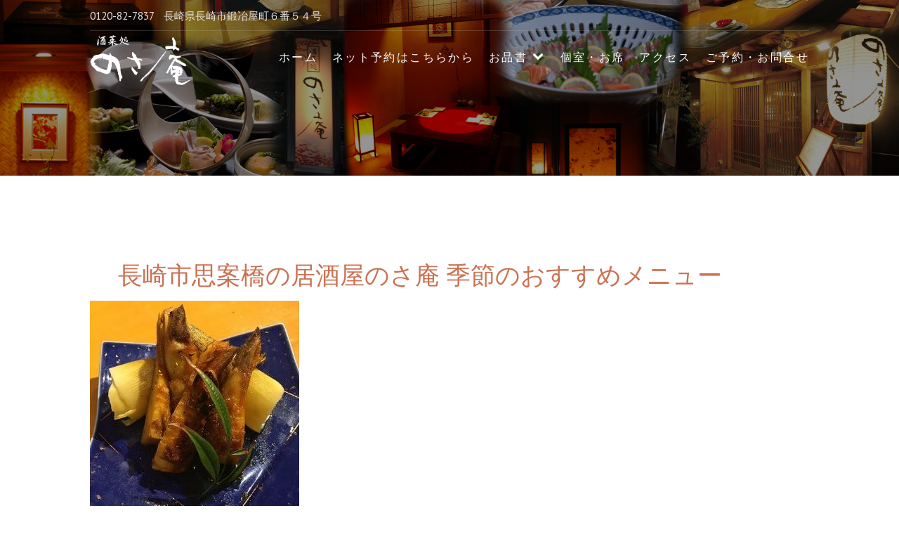

--- FILE ---
content_type: text/html; charset=UTF-8
request_url: https://nagasaki-izakaya-nosaan.com/shintakenoko/
body_size: 41349
content:
<!DOCTYPE html>
<html lang="ja">
<head>
<meta charset="UTF-8">
<meta name="viewport" content="width=device-width, initial-scale=1">
<link rel="profile" href="http://gmpg.org/xfn/11">
<link rel="pingback" href="https://nagasaki-izakaya-nosaan.com/wp/xmlrpc.php">

<title>長崎市思案橋の居酒屋のさ庵 季節のおすすめメニュー &#8211; 長崎市思案橋の居酒屋酒菜処のさ庵</title>
<meta name='robots' content='max-image-preview:large' />
<link rel='dns-prefetch' href='//code.typesquare.com' />
<link rel='dns-prefetch' href='//static.addtoany.com' />
<link rel='dns-prefetch' href='//fonts.googleapis.com' />
<link rel='dns-prefetch' href='//s.w.org' />
<link rel="alternate" type="application/rss+xml" title="長崎市思案橋の居酒屋酒菜処のさ庵 &raquo; フィード" href="https://nagasaki-izakaya-nosaan.com/feed/" />
<link rel="alternate" type="application/rss+xml" title="長崎市思案橋の居酒屋酒菜処のさ庵 &raquo; コメントフィード" href="https://nagasaki-izakaya-nosaan.com/comments/feed/" />
<script type="text/javascript">
window._wpemojiSettings = {"baseUrl":"https:\/\/s.w.org\/images\/core\/emoji\/14.0.0\/72x72\/","ext":".png","svgUrl":"https:\/\/s.w.org\/images\/core\/emoji\/14.0.0\/svg\/","svgExt":".svg","source":{"concatemoji":"https:\/\/nagasaki-izakaya-nosaan.com\/wp\/wp-includes\/js\/wp-emoji-release.min.js?ver=6.0.11"}};
/*! This file is auto-generated */
!function(e,a,t){var n,r,o,i=a.createElement("canvas"),p=i.getContext&&i.getContext("2d");function s(e,t){var a=String.fromCharCode,e=(p.clearRect(0,0,i.width,i.height),p.fillText(a.apply(this,e),0,0),i.toDataURL());return p.clearRect(0,0,i.width,i.height),p.fillText(a.apply(this,t),0,0),e===i.toDataURL()}function c(e){var t=a.createElement("script");t.src=e,t.defer=t.type="text/javascript",a.getElementsByTagName("head")[0].appendChild(t)}for(o=Array("flag","emoji"),t.supports={everything:!0,everythingExceptFlag:!0},r=0;r<o.length;r++)t.supports[o[r]]=function(e){if(!p||!p.fillText)return!1;switch(p.textBaseline="top",p.font="600 32px Arial",e){case"flag":return s([127987,65039,8205,9895,65039],[127987,65039,8203,9895,65039])?!1:!s([55356,56826,55356,56819],[55356,56826,8203,55356,56819])&&!s([55356,57332,56128,56423,56128,56418,56128,56421,56128,56430,56128,56423,56128,56447],[55356,57332,8203,56128,56423,8203,56128,56418,8203,56128,56421,8203,56128,56430,8203,56128,56423,8203,56128,56447]);case"emoji":return!s([129777,127995,8205,129778,127999],[129777,127995,8203,129778,127999])}return!1}(o[r]),t.supports.everything=t.supports.everything&&t.supports[o[r]],"flag"!==o[r]&&(t.supports.everythingExceptFlag=t.supports.everythingExceptFlag&&t.supports[o[r]]);t.supports.everythingExceptFlag=t.supports.everythingExceptFlag&&!t.supports.flag,t.DOMReady=!1,t.readyCallback=function(){t.DOMReady=!0},t.supports.everything||(n=function(){t.readyCallback()},a.addEventListener?(a.addEventListener("DOMContentLoaded",n,!1),e.addEventListener("load",n,!1)):(e.attachEvent("onload",n),a.attachEvent("onreadystatechange",function(){"complete"===a.readyState&&t.readyCallback()})),(e=t.source||{}).concatemoji?c(e.concatemoji):e.wpemoji&&e.twemoji&&(c(e.twemoji),c(e.wpemoji)))}(window,document,window._wpemojiSettings);
</script>
<style type="text/css">
img.wp-smiley,
img.emoji {
	display: inline !important;
	border: none !important;
	box-shadow: none !important;
	height: 1em !important;
	width: 1em !important;
	margin: 0 0.07em !important;
	vertical-align: -0.1em !important;
	background: none !important;
	padding: 0 !important;
}
</style>
	<link rel='stylesheet' id='sbi_styles-css'  href='https://nagasaki-izakaya-nosaan.com/wp/wp-content/plugins/instagram-feed/css/sbi-styles.min.css?ver=6.10.0' type='text/css' media='all' />
<link rel='stylesheet' id='wp-block-library-css'  href='https://nagasaki-izakaya-nosaan.com/wp/wp-includes/css/dist/block-library/style.min.css?ver=6.0.11' type='text/css' media='all' />
<style id='global-styles-inline-css' type='text/css'>
body{--wp--preset--color--black: #000000;--wp--preset--color--cyan-bluish-gray: #abb8c3;--wp--preset--color--white: #ffffff;--wp--preset--color--pale-pink: #f78da7;--wp--preset--color--vivid-red: #cf2e2e;--wp--preset--color--luminous-vivid-orange: #ff6900;--wp--preset--color--luminous-vivid-amber: #fcb900;--wp--preset--color--light-green-cyan: #7bdcb5;--wp--preset--color--vivid-green-cyan: #00d084;--wp--preset--color--pale-cyan-blue: #8ed1fc;--wp--preset--color--vivid-cyan-blue: #0693e3;--wp--preset--color--vivid-purple: #9b51e0;--wp--preset--gradient--vivid-cyan-blue-to-vivid-purple: linear-gradient(135deg,rgba(6,147,227,1) 0%,rgb(155,81,224) 100%);--wp--preset--gradient--light-green-cyan-to-vivid-green-cyan: linear-gradient(135deg,rgb(122,220,180) 0%,rgb(0,208,130) 100%);--wp--preset--gradient--luminous-vivid-amber-to-luminous-vivid-orange: linear-gradient(135deg,rgba(252,185,0,1) 0%,rgba(255,105,0,1) 100%);--wp--preset--gradient--luminous-vivid-orange-to-vivid-red: linear-gradient(135deg,rgba(255,105,0,1) 0%,rgb(207,46,46) 100%);--wp--preset--gradient--very-light-gray-to-cyan-bluish-gray: linear-gradient(135deg,rgb(238,238,238) 0%,rgb(169,184,195) 100%);--wp--preset--gradient--cool-to-warm-spectrum: linear-gradient(135deg,rgb(74,234,220) 0%,rgb(151,120,209) 20%,rgb(207,42,186) 40%,rgb(238,44,130) 60%,rgb(251,105,98) 80%,rgb(254,248,76) 100%);--wp--preset--gradient--blush-light-purple: linear-gradient(135deg,rgb(255,206,236) 0%,rgb(152,150,240) 100%);--wp--preset--gradient--blush-bordeaux: linear-gradient(135deg,rgb(254,205,165) 0%,rgb(254,45,45) 50%,rgb(107,0,62) 100%);--wp--preset--gradient--luminous-dusk: linear-gradient(135deg,rgb(255,203,112) 0%,rgb(199,81,192) 50%,rgb(65,88,208) 100%);--wp--preset--gradient--pale-ocean: linear-gradient(135deg,rgb(255,245,203) 0%,rgb(182,227,212) 50%,rgb(51,167,181) 100%);--wp--preset--gradient--electric-grass: linear-gradient(135deg,rgb(202,248,128) 0%,rgb(113,206,126) 100%);--wp--preset--gradient--midnight: linear-gradient(135deg,rgb(2,3,129) 0%,rgb(40,116,252) 100%);--wp--preset--duotone--dark-grayscale: url('#wp-duotone-dark-grayscale');--wp--preset--duotone--grayscale: url('#wp-duotone-grayscale');--wp--preset--duotone--purple-yellow: url('#wp-duotone-purple-yellow');--wp--preset--duotone--blue-red: url('#wp-duotone-blue-red');--wp--preset--duotone--midnight: url('#wp-duotone-midnight');--wp--preset--duotone--magenta-yellow: url('#wp-duotone-magenta-yellow');--wp--preset--duotone--purple-green: url('#wp-duotone-purple-green');--wp--preset--duotone--blue-orange: url('#wp-duotone-blue-orange');--wp--preset--font-size--small: 13px;--wp--preset--font-size--medium: 20px;--wp--preset--font-size--large: 36px;--wp--preset--font-size--x-large: 42px;}.has-black-color{color: var(--wp--preset--color--black) !important;}.has-cyan-bluish-gray-color{color: var(--wp--preset--color--cyan-bluish-gray) !important;}.has-white-color{color: var(--wp--preset--color--white) !important;}.has-pale-pink-color{color: var(--wp--preset--color--pale-pink) !important;}.has-vivid-red-color{color: var(--wp--preset--color--vivid-red) !important;}.has-luminous-vivid-orange-color{color: var(--wp--preset--color--luminous-vivid-orange) !important;}.has-luminous-vivid-amber-color{color: var(--wp--preset--color--luminous-vivid-amber) !important;}.has-light-green-cyan-color{color: var(--wp--preset--color--light-green-cyan) !important;}.has-vivid-green-cyan-color{color: var(--wp--preset--color--vivid-green-cyan) !important;}.has-pale-cyan-blue-color{color: var(--wp--preset--color--pale-cyan-blue) !important;}.has-vivid-cyan-blue-color{color: var(--wp--preset--color--vivid-cyan-blue) !important;}.has-vivid-purple-color{color: var(--wp--preset--color--vivid-purple) !important;}.has-black-background-color{background-color: var(--wp--preset--color--black) !important;}.has-cyan-bluish-gray-background-color{background-color: var(--wp--preset--color--cyan-bluish-gray) !important;}.has-white-background-color{background-color: var(--wp--preset--color--white) !important;}.has-pale-pink-background-color{background-color: var(--wp--preset--color--pale-pink) !important;}.has-vivid-red-background-color{background-color: var(--wp--preset--color--vivid-red) !important;}.has-luminous-vivid-orange-background-color{background-color: var(--wp--preset--color--luminous-vivid-orange) !important;}.has-luminous-vivid-amber-background-color{background-color: var(--wp--preset--color--luminous-vivid-amber) !important;}.has-light-green-cyan-background-color{background-color: var(--wp--preset--color--light-green-cyan) !important;}.has-vivid-green-cyan-background-color{background-color: var(--wp--preset--color--vivid-green-cyan) !important;}.has-pale-cyan-blue-background-color{background-color: var(--wp--preset--color--pale-cyan-blue) !important;}.has-vivid-cyan-blue-background-color{background-color: var(--wp--preset--color--vivid-cyan-blue) !important;}.has-vivid-purple-background-color{background-color: var(--wp--preset--color--vivid-purple) !important;}.has-black-border-color{border-color: var(--wp--preset--color--black) !important;}.has-cyan-bluish-gray-border-color{border-color: var(--wp--preset--color--cyan-bluish-gray) !important;}.has-white-border-color{border-color: var(--wp--preset--color--white) !important;}.has-pale-pink-border-color{border-color: var(--wp--preset--color--pale-pink) !important;}.has-vivid-red-border-color{border-color: var(--wp--preset--color--vivid-red) !important;}.has-luminous-vivid-orange-border-color{border-color: var(--wp--preset--color--luminous-vivid-orange) !important;}.has-luminous-vivid-amber-border-color{border-color: var(--wp--preset--color--luminous-vivid-amber) !important;}.has-light-green-cyan-border-color{border-color: var(--wp--preset--color--light-green-cyan) !important;}.has-vivid-green-cyan-border-color{border-color: var(--wp--preset--color--vivid-green-cyan) !important;}.has-pale-cyan-blue-border-color{border-color: var(--wp--preset--color--pale-cyan-blue) !important;}.has-vivid-cyan-blue-border-color{border-color: var(--wp--preset--color--vivid-cyan-blue) !important;}.has-vivid-purple-border-color{border-color: var(--wp--preset--color--vivid-purple) !important;}.has-vivid-cyan-blue-to-vivid-purple-gradient-background{background: var(--wp--preset--gradient--vivid-cyan-blue-to-vivid-purple) !important;}.has-light-green-cyan-to-vivid-green-cyan-gradient-background{background: var(--wp--preset--gradient--light-green-cyan-to-vivid-green-cyan) !important;}.has-luminous-vivid-amber-to-luminous-vivid-orange-gradient-background{background: var(--wp--preset--gradient--luminous-vivid-amber-to-luminous-vivid-orange) !important;}.has-luminous-vivid-orange-to-vivid-red-gradient-background{background: var(--wp--preset--gradient--luminous-vivid-orange-to-vivid-red) !important;}.has-very-light-gray-to-cyan-bluish-gray-gradient-background{background: var(--wp--preset--gradient--very-light-gray-to-cyan-bluish-gray) !important;}.has-cool-to-warm-spectrum-gradient-background{background: var(--wp--preset--gradient--cool-to-warm-spectrum) !important;}.has-blush-light-purple-gradient-background{background: var(--wp--preset--gradient--blush-light-purple) !important;}.has-blush-bordeaux-gradient-background{background: var(--wp--preset--gradient--blush-bordeaux) !important;}.has-luminous-dusk-gradient-background{background: var(--wp--preset--gradient--luminous-dusk) !important;}.has-pale-ocean-gradient-background{background: var(--wp--preset--gradient--pale-ocean) !important;}.has-electric-grass-gradient-background{background: var(--wp--preset--gradient--electric-grass) !important;}.has-midnight-gradient-background{background: var(--wp--preset--gradient--midnight) !important;}.has-small-font-size{font-size: var(--wp--preset--font-size--small) !important;}.has-medium-font-size{font-size: var(--wp--preset--font-size--medium) !important;}.has-large-font-size{font-size: var(--wp--preset--font-size--large) !important;}.has-x-large-font-size{font-size: var(--wp--preset--font-size--x-large) !important;}
</style>
<link rel='stylesheet' id='parent-style-css'  href='https://nagasaki-izakaya-nosaan.com/wp/wp-content/themes/food-express/style.css?ver=6.0.11' type='text/css' media='all' />
<link rel='stylesheet' id='food-express-styles-css'  href='https://nagasaki-izakaya-nosaan.com/wp/wp-content/themes/food-express-child/style.css?ver=6.0.11' type='text/css' media='all' />
<link rel='stylesheet' id='food-express-default-google-fonts-css'  href='//fonts.googleapis.com/css?family=Cabin%7CMerriweather&#038;ver=6.0.11' type='text/css' media='all' />
<link rel='stylesheet' id='font-awesome-css'  href='https://nagasaki-izakaya-nosaan.com/wp/wp-content/plugins/elementor/assets/lib/font-awesome/css/font-awesome.min.css?ver=4.7.0' type='text/css' media='all' />
<link rel='stylesheet' id='food-express-custom-google-fonts-css'  href='//fonts.googleapis.com/css?family=PT+Sans%7COpen+Sans&#038;ver=6.0.11' type='text/css' media='all' />
<link rel='stylesheet' id='addtoany-css'  href='https://nagasaki-izakaya-nosaan.com/wp/wp-content/plugins/add-to-any/addtoany.min.css?ver=1.16' type='text/css' media='all' />
<script type='text/javascript' src='https://nagasaki-izakaya-nosaan.com/wp/wp-includes/js/jquery/jquery.min.js?ver=3.6.0' id='jquery-core-js'></script>
<script type='text/javascript' src='https://nagasaki-izakaya-nosaan.com/wp/wp-includes/js/jquery/jquery-migrate.min.js?ver=3.3.2' id='jquery-migrate-js'></script>
<script type='text/javascript' src='//code.typesquare.com/static/ZDbTe4IzCko%253D/ts307f.js?fadein=0&#038;ver=2.0.4' id='typesquare_std-js'></script>
<script type='text/javascript' id='addtoany-core-js-before'>
window.a2a_config=window.a2a_config||{};a2a_config.callbacks=[];a2a_config.overlays=[];a2a_config.templates={};a2a_localize = {
	Share: "共有",
	Save: "ブックマーク",
	Subscribe: "購読",
	Email: "メール",
	Bookmark: "ブックマーク",
	ShowAll: "すべて表示する",
	ShowLess: "小さく表示する",
	FindServices: "サービスを探す",
	FindAnyServiceToAddTo: "追加するサービスを今すぐ探す",
	PoweredBy: "Powered by",
	ShareViaEmail: "メールでシェアする",
	SubscribeViaEmail: "メールで購読する",
	BookmarkInYourBrowser: "ブラウザにブックマーク",
	BookmarkInstructions: "このページをブックマークするには、 Ctrl+D または \u2318+D を押下。",
	AddToYourFavorites: "お気に入りに追加",
	SendFromWebOrProgram: "任意のメールアドレスまたはメールプログラムから送信",
	EmailProgram: "メールプログラム",
	More: "詳細&#8230;",
	ThanksForSharing: "共有ありがとうございます !",
	ThanksForFollowing: "フォローありがとうございます !"
};
</script>
<script type='text/javascript' defer src='https://static.addtoany.com/menu/page.js' id='addtoany-core-js'></script>
<script type='text/javascript' defer src='https://nagasaki-izakaya-nosaan.com/wp/wp-content/plugins/add-to-any/addtoany.min.js?ver=1.1' id='addtoany-jquery-js'></script>
<link rel="https://api.w.org/" href="https://nagasaki-izakaya-nosaan.com/wp-json/" /><link rel="alternate" type="application/json" href="https://nagasaki-izakaya-nosaan.com/wp-json/wp/v2/posts/814" /><link rel="EditURI" type="application/rsd+xml" title="RSD" href="https://nagasaki-izakaya-nosaan.com/wp/xmlrpc.php?rsd" />
<link rel="wlwmanifest" type="application/wlwmanifest+xml" href="https://nagasaki-izakaya-nosaan.com/wp/wp-includes/wlwmanifest.xml" /> 
<meta name="generator" content="WordPress 6.0.11" />
<link rel="canonical" href="https://nagasaki-izakaya-nosaan.com/shintakenoko/" />
<link rel='shortlink' href='https://nagasaki-izakaya-nosaan.com/?p=814' />
<link rel="alternate" type="application/json+oembed" href="https://nagasaki-izakaya-nosaan.com/wp-json/oembed/1.0/embed?url=https%3A%2F%2Fnagasaki-izakaya-nosaan.com%2Fshintakenoko%2F" />
<link rel="alternate" type="text/xml+oembed" href="https://nagasaki-izakaya-nosaan.com/wp-json/oembed/1.0/embed?url=https%3A%2F%2Fnagasaki-izakaya-nosaan.com%2Fshintakenoko%2F&#038;format=xml" />
	    	<script type="text/javascript">
	    	    var ajaxurl = 'https://nagasaki-izakaya-nosaan.com/wp/wp-admin/admin-ajax.php';
	    	</script>
		<!-- Google Tag Manager -->
<script>(function(w,d,s,l,i){w[l]=w[l]||[];w[l].push({'gtm.start':
new Date().getTime(),event:'gtm.js'});var f=d.getElementsByTagName(s)[0],
j=d.createElement(s),dl=l!='dataLayer'?'&l='+l:'';j.async=true;j.src=
'https://www.googletagmanager.com/gtm.js?id='+i+dl;f.parentNode.insertBefore(j,f);
})(window,document,'script','dataLayer','GTM-5DXX4N6');</script>
<!-- End Google Tag Manager -->
		<link rel="stylesheet" href="https://nagasaki-izakaya-nosaan.com/wp/wp-content/plugins/h2vR-for-wordpress/h2vR.css" />
<script src="https://nagasaki-izakaya-nosaan.com/wp/wp-content/plugins/h2vR-for-wordpress/h2vR.js"></script>
<script src="https://nagasaki-izakaya-nosaan.com/wp/wp-content/plugins/h2vR-for-wordpress/h2vR_extensions.js"></script>
<style>:root {
			--lazy-loader-animation-duration: 300ms;
		}
		  
		.lazyload {
	display: block;
}

.lazyload,
        .lazyloading {
			opacity: 0;
		}


		.lazyloaded {
			opacity: 1;
			transition: opacity 300ms;
			transition: opacity var(--lazy-loader-animation-duration);
		}</style><noscript><style>.lazyload { display: none; } .lazyload[class*="lazy-loader-background-element-"] { display: block; opacity: 1; }</style></noscript><meta name="generator" content="Elementor 3.23.4; features: additional_custom_breakpoints, e_lazyload; settings: css_print_method-external, google_font-enabled, font_display-auto">
<style type="text/css">.recentcomments a{display:inline !important;padding:0 !important;margin:0 !important;}</style>			<style>
				.e-con.e-parent:nth-of-type(n+4):not(.e-lazyloaded):not(.e-no-lazyload),
				.e-con.e-parent:nth-of-type(n+4):not(.e-lazyloaded):not(.e-no-lazyload) * {
					background-image: none !important;
				}
				@media screen and (max-height: 1024px) {
					.e-con.e-parent:nth-of-type(n+3):not(.e-lazyloaded):not(.e-no-lazyload),
					.e-con.e-parent:nth-of-type(n+3):not(.e-lazyloaded):not(.e-no-lazyload) * {
						background-image: none !important;
					}
				}
				@media screen and (max-height: 640px) {
					.e-con.e-parent:nth-of-type(n+2):not(.e-lazyloaded):not(.e-no-lazyload),
					.e-con.e-parent:nth-of-type(n+2):not(.e-lazyloaded):not(.e-no-lazyload) * {
						background-image: none !important;
					}
				}
			</style>
				<style type="text/css">
			.site-title,
		.site-description {
			position: absolute;
			clip: rect(1px, 1px, 1px, 1px);
		}
		</style>
	<style type="text/css" id="custom-background-css">
body.custom-background { background-image: url("https://nagasaki-izakaya-nosaan.com/wp/wp-content/uploads/2019/06/haimen2.jpg"); background-position: center center; background-size: cover; background-repeat: no-repeat; background-attachment: fixed; }
</style>
	<style type="text/css">    /* header image overlay */
    .site-header:before { opacity: 0.42; }
    </style><style type="text/css">
        /* Custom Google fonts */
        body { font-family: PT Sans; }
        h1,h2,h3,h4,h5,h6 { font-family: Open Sans; }

        /* default text color */
        body {
          color: #2f2f2f;
        }
        /* Headings */
        h1, h2, h3, h4, h5, h6 {
          color: #cb7152;
        }
        h1:after, h2:after, h3:after, h4:after, h5:after, h6:after{
          border-color: #cb7152;
        }

        /* HEADER AREA */
        header.site-header:before{
          background-color: #000000;
                  }
        .site-header a{
          color: #e1e1e1;
        }

        /* Highlights */
        .site-content a,
        .back-to-top,
        .home-block .text-area .sub-title,
        .site-info a,
        .home-recent-posts .section-main .recent-post-content h1:hover{
          color: #cb7152;
        }
        .site-content a:hover,
        .site-content a:focus,
        .site-content a:active,
        .site-info a:hover, .site-info a:focus, .site-info:active{
          color: #b25839;
        }
        .home-block .text-area .sub-title:before,
        .home-block .text-area .sub-title:after,
        .home-recent-posts h2:after,
        .home-recent-posts .section-main .recent-post-content h1:after,
        #pirate-forms-contact-submit,
        .back-to-top:hover,
        a.btn,
        .page-template-homepage .btn,
        .book-a-table-section .cta a,
        .site-footer .widget h4:before {
          background-color: #cb7152;
        }
        .back-to-top,
        .page-template-homepage .btn:before{
          border-color: #cb7152;
        }

        /* Default Buttons */
        .button,
        button,
        input[type=submit],
        input[type=reset],
        input[type=button],
        a.btn,
        .page-template-homepage .btn {
            color: #e1e1e1;
        }
        a.btn:hover, a.btn:focus, a.btn:active,
        .page-template-homepage .btn:hover,
        .page-template-homepage .btn:visited,
        .page-template-homepage .btn:active,
        .button:hover, button:hover, input[type=submit]:hover, input[type=reset]:hover, input[type=button]:hover,
        .button:focus, button:focus, input[type=submit]:focus, input[type=reset]:focus, input[type=button]:focus,
        .button:active, button:active, input[type=submit]:active, input[type=reset]:active, input[type=button]:active,
        #pirate-forms-contact-submit {
            color: #e1e1e1;
        }

        /* Footer colors */

        .site-footer{ background-color: #23282f; }
        .site-footer, .site-footer h2, .site-footer h3, .site-footer h4 { color: #ffffff;}
        .site-footer a{ color: #cb7152;}
        .site-footer a:hover, .site-footer a:active, .site-footer a:focus{ color: #b25839;}

    </style><link rel="icon" href="https://nagasaki-izakaya-nosaan.com/wp/wp-content/uploads/2019/06/logo3.png" sizes="32x32" />
<link rel="icon" href="https://nagasaki-izakaya-nosaan.com/wp/wp-content/uploads/2019/06/logo3.png" sizes="192x192" />
<link rel="apple-touch-icon" href="https://nagasaki-izakaya-nosaan.com/wp/wp-content/uploads/2019/06/logo3.png" />
<meta name="msapplication-TileImage" content="https://nagasaki-izakaya-nosaan.com/wp/wp-content/uploads/2019/06/logo3.png" />
		<style type="text/css" id="wp-custom-css">
			p.sample {
color: #000000;
			font-family: "游明朝", YuMincho;
}


.homepage-menu .fdm-section .fdm-item .fdm-item-panel .fdm-item-price {
  color: #000;
}


.home-block {
  background-color: rgba(255,255,255,0.7);
}


.home-block .text-area h2 {
	  color: #000;
}

.home-contact  {
  background-color: rgba(255,255,255,0.7);
}


.entry-title {
	font-size: 35px;
	padding: 40px;
	margin-bottom: -4rem;
	
}






.recent-title{
	font-size: 22px;

}



.entry-meta {
    display: none;

}


h2 {
  font-size: 1.7rem;
  line-height: 1.25;
}

h3 {
  font-size: 1.7rem;
}

.site-info p {
color: #ffffff;
}

.main-navigation ul li a {
		font-size: 16px;
		font-family: "游明朝", YuMincho;
		color: #fff;
		font-weight: 500;
		text-decoration: none;
		outline: none;
	}

.home-recent-posts{	
	  background-color: rgba(255,255,255,0.8);
padding: 20px 40px 20px 40px;	
	  margin-bottom: 2.5rem;
  margin-top: 3rem;	

}	


.post-10 {	
	  background-color: rgba(255,255,255,0.8);
padding: 20px 40px 20px 40px;	
	  margin-bottom: 2.5rem;
  margin-top: 3rem;	
	
}	

a:link {
color:#005B98;
text-decoration:underline; 
	    line-height: 120%;
}



		</style>
		<style type="text/css" id="xo-post-background-css">body, body.custom-background { background-image: url("https://nagasaki-izakaya-nosaan.com/wp/wp-content/uploads/2019/06/toukou-haimen.jpg"); background-position: left top; background-size: auto; background-repeat: repeat; background-attachment: scroll; }</style>
	
	
	<!-- Global site tag (gtag.js) - Google Analytics -->
<script async src="https://www.googletagmanager.com/gtag/js?id=UA-46480086-1"></script>
<script>
  window.dataLayer = window.dataLayer || [];
  function gtag(){dataLayer.push(arguments);}
  gtag('js', new Date());

  gtag('config', 'UA-46480086-1');
</script>

	
	
	
</head>

<body id="top" class="post-template-default single single-post postid-814 single-format-standard custom-background wp-custom-logo elementor-default elementor-kit-846">
<div id="page" class="site">
	<a class="skip-link screen-reader-text" href="#main">Skip to content</a>

	<header id="masthead" class="site-header parallax-window has-header-image show-hero" data-parallax="scroll" data-image-src="https://nagasaki-izakaya-nosaan.com/wp/wp-content/uploads/2019/06/header1.jpg" role="banner">		<div class="site-header__content container">

			<div class="row pre-head">
				<ul class="contact-block eight columns"><li class="contact-phone"><i class="fa fa-phone"></i> <span>0120-82-7837</span></li><li class="contact-address"><i class="fa fa-map-marker"></i> <span>長崎県長崎市鍛冶屋町６番５４号</span></li></ul>			</div>
			

		<div class="row">
			<div class="site-branding"><a href="https://nagasaki-izakaya-nosaan.com/" class="custom-logo-link" rel="home"><img width="146" height="71" src="https://nagasaki-izakaya-nosaan.com/wp/wp-content/uploads/2019/06/logo.png" class="custom-logo" alt="長崎市思案橋の居酒屋酒菜処のさ庵" /></a>						<h2 class="site-title"><a href="https://nagasaki-izakaya-nosaan.com/" rel="home">長崎市思案橋の居酒屋酒菜処のさ庵</a></h2>
									</div><!-- .site-branding -->

				<nav id="site-navigation" class="main-navigation" role="navigation">
					<button class="menu-toggle" aria-controls="primary-menu" aria-expanded="false">
						<span class="bars"></span>
						<span class="bars"></span>
						<span class="bars"></span>
					</button>
					<div class="menu-%e3%83%97%e3%83%a9%e3%82%a4%e3%83%9e%e3%83%aa-container"><ul id="primary-menu" class="menu"><li id="menu-item-16" class="menu-item menu-item-type-post_type menu-item-object-page menu-item-home menu-item-16"><a href="https://nagasaki-izakaya-nosaan.com/">ホーム</a></li>
<li id="menu-item-1419" class="menu-item menu-item-type-custom menu-item-object-custom menu-item-1419"><a href="https://www.hotpepper.jp/strJ000037160/yoyaku/.">ネット予約はこちらから</a></li>
<li id="menu-item-457" class="menu-item menu-item-type-post_type menu-item-object-page menu-item-has-children menu-item-457"><a href="https://nagasaki-izakaya-nosaan.com/menu/">お品書</a>
<ul class="sub-menu">
	<li id="menu-item-442" class="menu-item menu-item-type-post_type menu-item-object-fdm-menu menu-item-442"><a href="https://nagasaki-izakaya-nosaan.com/menu/food/">一品料理</a></li>
	<li id="menu-item-445" class="menu-item menu-item-type-post_type menu-item-object-page menu-item-445"><a href="https://nagasaki-izakaya-nosaan.com/course/">コース料理</a></li>
	<li id="menu-item-536" class="menu-item menu-item-type-post_type menu-item-object-page menu-item-536"><a href="https://nagasaki-izakaya-nosaan.com/lunch/">ランチ</a></li>
	<li id="menu-item-444" class="menu-item menu-item-type-post_type menu-item-object-fdm-menu menu-item-444"><a href="https://nagasaki-izakaya-nosaan.com/menu/drink/">お飲物</a></li>
</ul>
</li>
<li id="menu-item-443" class="menu-item menu-item-type-post_type menu-item-object-page menu-item-443"><a href="https://nagasaki-izakaya-nosaan.com/kositu/">個室・お席</a></li>
<li id="menu-item-487" class="menu-item menu-item-type-post_type menu-item-object-page menu-item-487"><a href="https://nagasaki-izakaya-nosaan.com/access/">アクセス</a></li>
<li id="menu-item-569" class="menu-item menu-item-type-custom menu-item-object-custom menu-item-569"><a href="tel:0120827837">ご予約・お問合せ</a></li>
</ul></div>				</nav><!-- #site-navigation -->

		</div><!-- .row -->

		
	</div><!-- .site-header__content -->


	</header><!-- #masthead -->
	<div id="content" class="site-content container">


<div class="row">

	<div class="content-wrap">

		<div id="primary" class="content-area">			<main id="main" class="site-main" role="main">

			
<article id="post-814" class="post-814 post type-post status-publish format-standard has-post-thumbnail hentry category-news tag-41 tag-40 tag-44">
	<header class="entry-header">
		<h1 class="entry-title">長崎市思案橋の居酒屋のさ庵 季節のおすすめメニュー</h1>		<div class="entry-meta">
			<span class="posted-on">Posted on <a href="https://nagasaki-izakaya-nosaan.com/shintakenoko/" rel="bookmark"><time class="entry-date published" datetime="2020-01-14T15:26:20+09:00">2020年1月14日</time><time class="updated" datetime="2020-01-14T15:36:17+09:00">2020年1月14日</time></a></span><span class="byline"> by <span class="author vcard"><a class="url fn n" href="https://nagasaki-izakaya-nosaan.com/author/wpmaster/">wpmaster</a></span></span>		</div><!-- .entry-meta -->
			</header><!-- .entry-header -->

			  		<noscript><img fetchpriority="high" width="298" height="335" src="https://nagasaki-izakaya-nosaan.com/wp/wp-content/uploads/2020/01/IMG-4246_r2-e1578983598706.jpg" class="attachment-post-thumbnail size-post-thumbnail wp-post-image" alt="新竹の子の山椒焼き" srcset="https://nagasaki-izakaya-nosaan.com/wp/wp-content/uploads/2020/01/IMG-4246_r2-e1578983598706.jpg 298w, https://nagasaki-izakaya-nosaan.com/wp/wp-content/uploads/2020/01/IMG-4246_r2-e1578983598706-267x300.jpg 267w" sizes="(max-width: 298px) 100vw, 298px"></noscript><img width="298" height="335" src="data:image/svg+xml,%3Csvg%20xmlns%3D%22http%3A%2F%2Fwww.w3.org%2F2000%2Fsvg%22%20viewBox%3D%220%200%20298%20335%22%3E%3C%2Fsvg%3E" class="attachment-post-thumbnail size-post-thumbnail wp-post-image lazyload" alt="新竹の子の山椒焼き" srcset="data:image/svg+xml,%3Csvg%20xmlns%3D%22http%3A%2F%2Fwww.w3.org%2F2000%2Fsvg%22%20viewBox%3D%220%200%20298%20335%22%3E%3C%2Fsvg%3E 298w" sizes="(max-width: 298px) 100vw, 298px" data-srcset="https://nagasaki-izakaya-nosaan.com/wp/wp-content/uploads/2020/01/IMG-4246_r2-e1578983598706.jpg 298w, https://nagasaki-izakaya-nosaan.com/wp/wp-content/uploads/2020/01/IMG-4246_r2-e1578983598706-267x300.jpg 267w" data-src="https://nagasaki-izakaya-nosaan.com/wp/wp-content/uploads/2020/01/IMG-4246_r2-e1578983598706.jpg">  		
	<div class="entry-content">
		<p>長崎市思案橋の居酒屋のさ庵では、グランドメニューのほか、料理長による日替わりおすすめメニューをご提供しています。</p>



<figure class="wp-block-image size-large"><noscript><img loading="lazy" width="640" height="480" src="https://nagasaki-izakaya-nosaan.com/wp/wp-content/uploads/2020/01/IMG-4248_r.jpg" alt class="wp-image-816" srcset="https://nagasaki-izakaya-nosaan.com/wp/wp-content/uploads/2020/01/IMG-4248_r.jpg 640w, https://nagasaki-izakaya-nosaan.com/wp/wp-content/uploads/2020/01/IMG-4248_r-300x225.jpg 300w" sizes="(max-width: 640px) 100vw, 640px"></noscript><img loading="lazy" width="640" height="480" src="data:image/svg+xml,%3Csvg%20xmlns%3D%22http%3A%2F%2Fwww.w3.org%2F2000%2Fsvg%22%20viewBox%3D%220%200%20640%20480%22%3E%3C%2Fsvg%3E" alt class="wp-image-816 lazyload" srcset="data:image/svg+xml,%3Csvg%20xmlns%3D%22http%3A%2F%2Fwww.w3.org%2F2000%2Fsvg%22%20viewBox%3D%220%200%20640%20480%22%3E%3C%2Fsvg%3E 640w" sizes="(max-width: 640px) 100vw, 640px" data-srcset="https://nagasaki-izakaya-nosaan.com/wp/wp-content/uploads/2020/01/IMG-4248_r.jpg 640w, https://nagasaki-izakaya-nosaan.com/wp/wp-content/uploads/2020/01/IMG-4248_r-300x225.jpg 300w" data-src="https://nagasaki-izakaya-nosaan.com/wp/wp-content/uploads/2020/01/IMG-4248_r.jpg"></figure>



<p> 今おすすめするメニューは<br>「新竹の子 山椒焼き」<br>長崎産の新竹の子を、じっくりと焼いた逸品です。<br>是非お召し上がりください！ </p>
	</div><!-- .entry-content -->

	<footer class="entry-footer">
		<span class="tags-links">Tagged <a href="https://nagasaki-izakaya-nosaan.com/tag/%e5%b1%85%e9%85%92%e5%b1%8b/" rel="tag">居酒屋</a>, <a href="https://nagasaki-izakaya-nosaan.com/tag/%e6%80%9d%e6%a1%88%e6%a9%8b/" rel="tag">思案橋</a>, <a href="https://nagasaki-izakaya-nosaan.com/tag/%e9%95%b7%e5%b4%8e%e5%b8%82/" rel="tag">長崎市</a></span>	</footer><!-- .entry-footer -->
</article><!-- #post-## -->

	<nav class="navigation post-navigation" aria-label="投稿">
		<h2 class="screen-reader-text">投稿ナビゲーション</h2>
		<div class="nav-links"><div class="nav-previous"><a href="https://nagasaki-izakaya-nosaan.com/ehoumaki/" rel="prev">&laquo; 長崎市居酒屋のさ庵　恵方巻販売のご案内</a></div><div class="nav-next"><a href="https://nagasaki-izakaya-nosaan.com/no-smoking/" rel="next">思案橋 居酒屋 のさ庵 完全禁煙のお知らせ &raquo;</a></div></div>
	</nav>
			</main><!-- #main -->
		</div><!-- #primary -->

		
	</div><!-- .content-wrap -->

</div> <!-- .row -->


	</div><!-- #content -->


</div><!-- #page -->

<footer id="colophon" class="site-footer" role="contentinfo">
    <div class="site-footer__content container">
		<h2 class="site-title"><a href="https://nagasaki-izakaya-nosaan.com/" rel="home">長崎市思案橋の居酒屋酒菜処のさ庵</a></h2>
				<div class="contact-info"><span class="ce-address"><i class="fa fa-map-marker" aria-hidden="true"></i> 長崎県長崎市鍛冶屋町６番５４号</span><span class="ce-phone"><i class="fa fa-phone" aria-hidden="true"></i> 0120-82-7837</span></div>		
<aside id="secondary" class="widget-area row" role="complementary">
	<div id="text-2" class="widget four columns widget_text"><h4>営業時間</h4>			<div class="textwidget"><p>11:30～15:00<br />
17:00～23:00</p>
<p><a href="tel:0958240031">＞＞TEL：095-824-0031</a></p>
</div>
		</div><div id="a2a_share_save_widget-2" class="widget four columns widget_a2a_share_save_widget"><h4>シェア</h4><div class="a2a_kit a2a_kit_size_32 addtoany_list"><a class="a2a_button_twitter" href="https://www.addtoany.com/add_to/twitter?linkurl=https%3A%2F%2Fnagasaki-izakaya-nosaan.com%2Fshintakenoko%2F&amp;linkname=%E9%95%B7%E5%B4%8E%E5%B8%82%E6%80%9D%E6%A1%88%E6%A9%8B%E3%81%AE%E5%B1%85%E9%85%92%E5%B1%8B%E3%81%AE%E3%81%95%E5%BA%B5%20%E5%AD%A3%E7%AF%80%E3%81%AE%E3%81%8A%E3%81%99%E3%81%99%E3%82%81%E3%83%A1%E3%83%8B%E3%83%A5%E3%83%BC" title="Twitter" rel="nofollow noopener" target="_blank"></a><a class="a2a_button_line" href="https://www.addtoany.com/add_to/line?linkurl=https%3A%2F%2Fnagasaki-izakaya-nosaan.com%2Fshintakenoko%2F&amp;linkname=%E9%95%B7%E5%B4%8E%E5%B8%82%E6%80%9D%E6%A1%88%E6%A9%8B%E3%81%AE%E5%B1%85%E9%85%92%E5%B1%8B%E3%81%AE%E3%81%95%E5%BA%B5%20%E5%AD%A3%E7%AF%80%E3%81%AE%E3%81%8A%E3%81%99%E3%81%99%E3%82%81%E3%83%A1%E3%83%8B%E3%83%A5%E3%83%BC" title="Line" rel="nofollow noopener" target="_blank"></a><a class="a2a_dd addtoany_share_save addtoany_share" href="https://www.addtoany.com/share"></a></div></div><div id="a2a_follow_widget-2" class="widget four columns widget_a2a_follow_widget"><h4>フォロー</h4><div class="a2a_kit a2a_kit_size_32 a2a_follow addtoany_list"><a class="a2a_button_facebook" href="https://www.facebook.com/profile.php?id=103359768420908" title="Facebook" rel="noopener" target="_blank"></a><a class="a2a_button_instagram" href="https://www.instagram.com/nosaan_ngs/" title="Instagram" rel="noopener" target="_blank"></a></div></div><div id="custom_html-2" class="widget_text widget four columns widget_custom_html"><h4>アクセス</h4><div class="textwidget custom-html-widget">思案橋電停より徒歩3分<br>
<a href="https://nagasaki-izakaya-nosaan.com/wp/access/"><font size="3" color="#fff"><u>＞＞詳しい道順はこちら</u></font></a><br><br>
<iframe src="https://www.google.com/maps/embed?pb=!1m18!1m12!1m3!1d3355.8334541861655!2d129.87884251518122!3d32.74361278098205!2m3!1f0!2f0!3f0!3m2!1i1024!2i768!4f13.1!3m3!1m2!1s0x35155341aad55dbb%3A0x6c3e4b55a9aaa094!2z44CSODUwLTA4MzEg6ZW35bSO55yM6ZW35bSO5biC6Y2b5Ya25bGL55S677yW4oiS77yV77yU!5e0!3m2!1sja!2sjp!4v1560218612342!5m2!1sja!2sjp" width="400" height="300" frameborder="0" style="border:0" allowfullscreen></iframe></div></div><div id="block-12" class="widget four columns widget_block widget_media_image">
<figure class="wp-block-image size-large is-resized"><img loading="lazy" src="https://nagasaki-izakaya-nosaan.com/wp/wp-content/uploads/2024/10/クレジットアイコン.pptx-2-1024x576.png" alt="" class="wp-image-1394" width="175" height="98" srcset="https://nagasaki-izakaya-nosaan.com/wp/wp-content/uploads/2024/10/クレジットアイコン.pptx-2-1024x576.png 1024w, https://nagasaki-izakaya-nosaan.com/wp/wp-content/uploads/2024/10/クレジットアイコン.pptx-2-300x169.png 300w, https://nagasaki-izakaya-nosaan.com/wp/wp-content/uploads/2024/10/クレジットアイコン.pptx-2-768x432.png 768w, https://nagasaki-izakaya-nosaan.com/wp/wp-content/uploads/2024/10/クレジットアイコン.pptx-2-550x306.png 550w, https://nagasaki-izakaya-nosaan.com/wp/wp-content/uploads/2024/10/クレジットアイコン.pptx-2.png 1280w" sizes="(max-width: 175px) 100vw, 175px" /><figcaption><strong>キャッシュレス決済</strong></figcaption></figure>
</div><div id="block-16" class="widget four columns widget_block">
<div class="wp-container-2 wp-block-columns">
<div class="wp-container-1 wp-block-column"></div>
</div>
</div></aside><!-- #secondary -->

  </div>

</footer><!-- #colophon -->

<a href="#top" class="back-to-top">&#8593;</a>
	<!-- Copyright bar -->
	
			<div class="site-info  container">
				<div class="row">

					<div class="twelve columns text-center">
						<p>Copyright © 酒菜処 のさ庵 All Rights Reserved.</p></div>
					</div>

				</div>
			</div>

		<!-- Google Tag Manager (noscript) -->
<noscript><iframe src="https://www.googletagmanager.com/ns.html?id=GTM-5DXX4N6"
height="0" width="0" style="display:none;visibility:hidden"></iframe></noscript>
<!-- End Google Tag Manager (noscript) -->
		<a href="tel:0120827837" onclick="ga('send','event','Phone','Click To Call', 'Phone')"; style="color:#ffffff !important; background-color:#000000;" class="ctc_bar" id="click_to_call_bar""> <span class="icon  ctc-icon-phone"></span>ご予約・お問合せ</a><!-- Instagram Feed JS -->
<script type="text/javascript">
var sbiajaxurl = "https://nagasaki-izakaya-nosaan.com/wp/wp-admin/admin-ajax.php";
</script>
			<script type='text/javascript'>
				const lazyloadRunObserver = () => {
					const lazyloadBackgrounds = document.querySelectorAll( `.e-con.e-parent:not(.e-lazyloaded)` );
					const lazyloadBackgroundObserver = new IntersectionObserver( ( entries ) => {
						entries.forEach( ( entry ) => {
							if ( entry.isIntersecting ) {
								let lazyloadBackground = entry.target;
								if( lazyloadBackground ) {
									lazyloadBackground.classList.add( 'e-lazyloaded' );
								}
								lazyloadBackgroundObserver.unobserve( entry.target );
							}
						});
					}, { rootMargin: '200px 0px 200px 0px' } );
					lazyloadBackgrounds.forEach( ( lazyloadBackground ) => {
						lazyloadBackgroundObserver.observe( lazyloadBackground );
					} );
				};
				const events = [
					'DOMContentLoaded',
					'elementor/lazyload/observe',
				];
				events.forEach( ( event ) => {
					document.addEventListener( event, lazyloadRunObserver );
				} );
			</script>
			<style>.wp-container-1 > .alignleft { float: left; margin-inline-start: 0; margin-inline-end: 2em; }.wp-container-1 > .alignright { float: right; margin-inline-start: 2em; margin-inline-end: 0; }.wp-container-1 > .aligncenter { margin-left: auto !important; margin-right: auto !important; }</style>
<style>.wp-container-2 {display: flex;gap: 2em;flex-wrap: nowrap;align-items: center;}.wp-container-2 > * { margin: 0; }</style>
<link rel='stylesheet' id='ctc-styles-css'  href='https://nagasaki-izakaya-nosaan.com/wp/wp-content/plugins/really-simple-click-to-call/css/ctc_style.css?ver=6.0.11' type='text/css' media='all' />
<script type='text/javascript' src='https://nagasaki-izakaya-nosaan.com/wp/wp-content/themes/food-express/js/parallax.min.js?ver=1.4.2' id='jquery-parallax-js'></script>
<script type='text/javascript' src='https://nagasaki-izakaya-nosaan.com/wp/wp-includes/js/imagesloaded.min.js?ver=4.1.4' id='imagesloaded-js'></script>
<script type='text/javascript' src='https://nagasaki-izakaya-nosaan.com/wp/wp-includes/js/masonry.min.js?ver=4.2.2' id='masonry-js'></script>
<script type='text/javascript' src='https://nagasaki-izakaya-nosaan.com/wp/wp-content/themes/food-express/js/theme.min.js?ver=6.0.11' id='food-express-scripts-js'></script>
<script type='text/javascript' src='https://nagasaki-izakaya-nosaan.com/wp/wp-content/plugins/lazy-loading-responsive-images/js/lazysizes.min.js?ver=1713102099' id='lazysizes-js'></script>
<script type='text/javascript' src='https://nagasaki-izakaya-nosaan.com/wp/wp-content/plugins/lazy-loading-responsive-images/js/ls.unveilhooks.min.js?ver=1713102099' id='lazysizes-unveilhooks-js'></script>

</body>
</html>